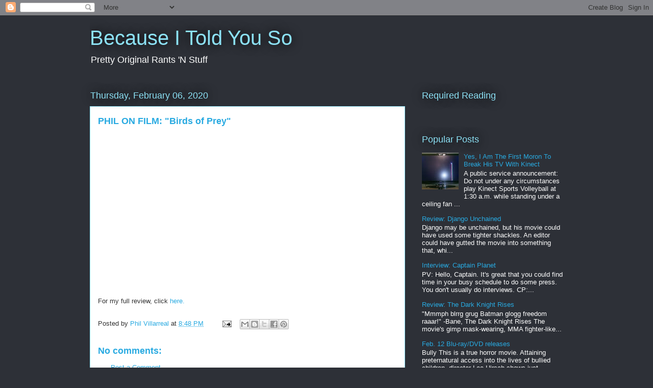

--- FILE ---
content_type: text/html; charset=utf-8
request_url: https://www.google.com/recaptcha/api2/aframe
body_size: 269
content:
<!DOCTYPE HTML><html><head><meta http-equiv="content-type" content="text/html; charset=UTF-8"></head><body><script nonce="0j7LGPXVQfJZc6KoQh2Hug">/** Anti-fraud and anti-abuse applications only. See google.com/recaptcha */ try{var clients={'sodar':'https://pagead2.googlesyndication.com/pagead/sodar?'};window.addEventListener("message",function(a){try{if(a.source===window.parent){var b=JSON.parse(a.data);var c=clients[b['id']];if(c){var d=document.createElement('img');d.src=c+b['params']+'&rc='+(localStorage.getItem("rc::a")?sessionStorage.getItem("rc::b"):"");window.document.body.appendChild(d);sessionStorage.setItem("rc::e",parseInt(sessionStorage.getItem("rc::e")||0)+1);localStorage.setItem("rc::h",'1769474917763');}}}catch(b){}});window.parent.postMessage("_grecaptcha_ready", "*");}catch(b){}</script></body></html>